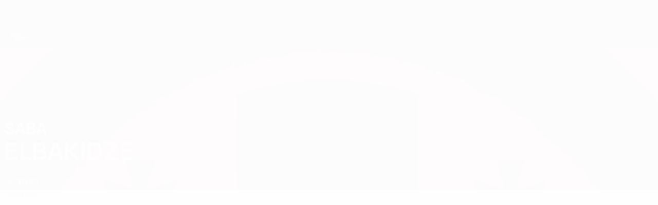

--- FILE ---
content_type: text/css
request_url: https://de.uefa.com/CompiledAssets/UefaCom/css/modules/template/sticky-nav-preload.css?_t=a9eb8ef25affd1fa58639981f9bd9eb2
body_size: 739
content:
:root:has(.navigation--corporate){--uefacom-lv1-background-color:var(--pk-primary-01);--uefacom-lv2-menu-h-desktop:72px;--uefacom-lv2-affix-competition-logo-h-mobile:20px;--uefacom-lv2-affix-competition-logo-w-mobile:124px;--uefacom-lv2-affix-competition-logo-h:23px;--uefacom-lv2-affix-competition-logo-w:144px}:root:has(.navigation--corporate) [pk-theme]{--uefacom-lv1-background-color:var(--pk-primary-01);--uefacom-lv2-menu-h-desktop:72px;--uefacom-lv2-affix-competition-logo-h-mobile:20px;--uefacom-lv2-affix-competition-logo-w-mobile:124px;--uefacom-lv2-affix-competition-logo-h:23px;--uefacom-lv2-affix-competition-logo-w:144px}:root:has(.navigation--corporate) [class*=pk-theme--]{--uefacom-lv1-background-color:var(--pk-primary-01);--uefacom-lv2-menu-h-desktop:72px;--uefacom-lv2-affix-competition-logo-h-mobile:20px;--uefacom-lv2-affix-competition-logo-w-mobile:124px;--uefacom-lv2-affix-competition-logo-h:23px;--uefacom-lv2-affix-competition-logo-w:144px}.navigation.navigation--sticky{z-index:10;min-height:auto;position:sticky;top:0}.navigation.navigation--sticky .navigation-wrapper{width:100%;padding:0 var(--pk-grid--margin);background-color:var(--uefacom-lv1-background-color,var(--pk-background));background-image:var(--uefacom-lv1-background-image,none);background-position:var(--uefacom-lv1-background-position,center top);background-size:var(--uefacom-lv1-background-size,cover);height:var(--uefacom-lv2-menu-h-mobile,54px);background-repeat:no-repeat;justify-content:center;align-items:center;display:flex}@media (width>=768px){.navigation.navigation--sticky .navigation-wrapper{height:var(--uefacom-lv2-menu-h-desktop,80px)}}.navigation.navigation--sticky .menu-skl{max-width:var(--pk-grid--max-width)}.navigation.navigation--sticky .menu-skl__items{flex:1;overflow-x:hidden}.navigation.navigation--sticky .menu-skl__item{background:linear-gradient(90deg,#ffffff13,#ffffff40,#ffffff13) 0 0/200% 100%;border-radius:100px;flex-shrink:0;width:60px;height:16px;animation:1.5s linear infinite skeleton-loading}@media (width>=768px){.navigation.navigation--sticky .menu-skl__item{width:80px}}@keyframes skeleton-loading{0%{background-position:200% 0}to{background-position:-200% 0}}.navigation.navigation--sticky .menu-skl__logo{width:var(--uefacom-lv2-affix-competition-logo-w-mobile,60px);height:var(--uefacom-lv2-affix-competition-logo-h-mobile,27px);text-indent:100%;white-space:nowrap;background-position:50%;background-repeat:no-repeat;background-size:var(--uefacom-lv2-affix-competition-logo-w-mobile,60px)var(--uefacom-lv2-affix-competition-logo-h-mobile,27px);overflow:hidden}@media (width>=768px){.navigation.navigation--sticky .menu-skl__logo{width:var(--uefacom-lv2-affix-competition-logo-w,102px);height:var(--uefacom-lv2-affix-competition-logo-h,38px);background-size:var(--uefacom-lv2-affix-competition-logo-w,102px)var(--uefacom-lv2-affix-competition-logo-h,38px)}}.navigation.navigation--sticky .menu-skl__fav{white-space:nowrap;border:1.5px solid var(--pk-interaction-high-contrast);border-radius:100px;height:30px}@media (width>=960px){.navigation.navigation--sticky .menu-skl__fav{height:40px}}[pk-theme=light] .menu-skl__logo,.pk-theme--light .menu-skl__logo{background-image:var(--uefacom-sponsors-logo-image-bg,url(https://img.uefa.com/imgml/uefacom/euro2020/euro2020_dark.png))}[pk-theme=dark] .menu-skl__logo,.pk-theme--dark .menu-skl__logo{background-image:var(--uefacom-lv2-affix-competition-logo-mobile,var(--uefacom-lv2-affix-competition-logo,url(https://img.uefa.com/imgml/uefacom/elements/main-nav/uefa-logo.svg)))}@media (width>=768px){[pk-theme=dark] .menu-skl__logo,.pk-theme--dark .menu-skl__logo{background-image:var(--uefacom-lv2-affix-competition-logo,url(https://img.uefa.com/imgml/uefacom/elements/main-nav/uefa-logo.svg))}}.hero-experience--active.all-matches--open .navigation.navigation--sticky.is-sticky{z-index:9}.hero-experience--active.all-matches--open .hero-card .hero-card__body{z-index:11}
/*# sourceMappingURL=/CompiledAssets/UefaCom/css/modules/template/sticky-nav-preload.css.map?_t=85c10614*/

--- FILE ---
content_type: application/javascript
request_url: https://de.uefa.com/CompiledAssets/UefaCom/js/npm.call-bound.adde0522.js
body_size: 17
content:
"use strict";(globalThis.webpackChunkuefa_com=globalThis.webpackChunkuefa_com||[]).push([["57268"],{68578:function(o,t,e){var n=e(45466),u=e(2825),p=u([n("%String.prototype.indexOf%")]);o.exports=function(o,t){var e=n(o,!!t);return"function"==typeof e&&p(o,".prototype.")>-1?u([e]):e}}}]);
//# sourceMappingURL=/CompiledAssets/UefaCom/js/npm.call-bound.adde0522.js.map

--- FILE ---
content_type: text/javascript; charset=utf-8
request_url: https://c.webtrends-optimize.com/acs/accounts/95cd9c25-c6b5-472c-b8a9-6ad5a1e400c8/js/wt.js
body_size: 18606
content:
(function(_window,_document,_navigator,_location){function _WT(_window,_document,_navigator,_location){this.Debug=null;this.s_pollInterval=4;this.s_pollTimeoutCount=100;this.g_inHead=false;this.s_jsonLoaded=true;this.g_loaderAborted=false;var wtSelf=this;var version={major:1,minor:0,inc:0};var s_selector="sizzle";this.optimize={};this.optimize.g_hasEmptySetup=false;this.optimize.g_IsLibLoading=false;this.optimize.g_Aborted=false;this.optimize.g_RunObjList=[];this.optimize.g_ParamsList=[];this.optimize.g_ConfigParams=
{};this.optimize.g_ConfigLoaded=false;this.optimize.g_PageTimer=null;this.optimize.g_PageStartTime=null;this.optimize.g_PageEndTime=null;this.optimize.g_OnLoad=false;this.optimize.g_done=false;this.optimize._ctor=function(){this.g_ConfigParams["s_keyToken"]="fb8de894b862fcf205d605264bca14bc683204da9343";this.g_ConfigParams["s_domainKey"]="2579904";this.g_ConfigParams["s_capiMajorVersion"]="5";this.g_ConfigParams["s_capiMinorVersion"]="3";this.g_ConfigParams["s_capiIncVersion"]="0";this.g_ConfigParams["s_capiDebug"]=
"false"=="true";this.g_ConfigParams["s_allowCapiConfig"]=typeof _wt_allowCapiConfig=="undefined"?false:_wt_allowCapiConfig;this.g_ConfigParams["s_capiConfigFile"]="wtopt.config.js";this.g_ConfigParams["s_capiConfigSearchPath"]=typeof _wt_capiConfigSearchPath=="undefined"?["","/"]:_wt_capiConfigSearchPath;this.g_ConfigParams["s_pageProtocol"]=typeof _wt_forceSSL=="undefined"||!_wt_forceSSL?document.location.protocol=="https:"?"https":"http":"https";this.g_ConfigParams["s_otsServer"]="ots.webtrends-optimize.com";
this.g_ConfigParams["s_otsCDNServer"]="cdn.ots.webtrends-optimize.com";this.g_ConfigParams["s_wasServer"]="http://was.dca.wtopt.local";this.g_ConfigParams["s_otsWebApp"]="/ots";this.g_ConfigParams["s_otsWebAppServlet"]="/ots";this.g_ConfigParams["s_otsVersion"]="5.0";this.g_ConfigParams["s_eventHandlers"]={};this.g_ConfigParams["enableCORS"]=true;this.g_ConfigParams["s_scriptServer"]=this.g_ConfigParams["s_otsCDNServer"]==""?this.g_ConfigParams["s_otsServer"]+this.g_ConfigParams["s_otsWebApp"]+"/lib/":
this.g_ConfigParams["s_otsCDNServer"];this.g_ConfigParams["s_otsDebuggerLibUrl"]="//c.webtrends-optimize.com/acs/common/js/5.4/wt_debugger.js";this.g_ConfigParams["s_otsLibUrl"]="//c.webtrends-optimize.com/acs/common/js/5.4/wt_lib.js";this.g_ConfigParams["s_commonUrl"]="//c.webtrends-optimize.com/acs/common/js/5.4/common.js";this.g_ConfigParams["s_json2"]="//c.webtrends-optimize.com/acs/common/js/5.4/json2.js";this.g_ConfigParams["s_sizzle"]="//c.webtrends-optimize.com/acs/common/js/5.4/sizzle.min.js";
this.g_ConfigParams["s_version"]="Protocol: "+this.g_ConfigParams["s_capiMajorVersion"]+"."+this.g_ConfigParams["s_capiMinorVersion"]+"."+this.g_ConfigParams["s_capiIncVersion"];this.g_ConfigParams["s_loaderHide"]=true;this.g_ConfigParams["s_accountRootUrl"]="//c.webtrends-optimize.com/acs/accounts";this.g_ConfigParams["s_accountGuid"]="95cd9c25-c6b5-472c-b8a9-6ad5a1e400c8";var onload=function(){if(WT.optimize.g_OnLoad)return;WT.optimize.g_OnLoad=true;WT._fireEvent(new WTEvent(WTEvent.DOM_ONLOAD,
WTEvent.STATUS_SUCCESS))};if(window.addEventListener)window.addEventListener("load",function(){window.removeEventListener("load",arguments.callee,false);wtSelf.Debug.trace("capi: onload fired");onload()},false);else if(window.attachEvent)window.attachEvent("onload",function(){window.detachEvent("onload",arguments.callee,false);wtSelf.Debug.trace("capi: onload fired");onload()});wtSelf.addEventHandler(WTEvent.ABORT,this._abort,this._abort);wtSelf.addEventHandler(WTEvent.TIMER,this._timerExpired,this._timerExpired);
if(this.g_ConfigParams["s_allowCapiConfig"])_loadCapiConfig();else this.g_ConfigLoaded=true;wtSelf.Debug.info("LOADER:  Version "+[version.major,version.minor,version.inc].join("."))};var _loadCapiConfig=function(){try{var _updateCAPIConfig=function(event){var config=event.target;if(config)for(var key in config)wtSelf.g_ConfigParams[key]=config[key];wtSelf.fireEvent(new WTEvent(WTEvent.CAPI_CONFIG_PROCESSED,WTEvent.STATUS_SUCCESS),true);wtSelf.optimize.g_ConfigLoaded=true};wtSelf.addEventHandler(WTEvent.CAPI_CONFIG,
_updateCAPIConfig);for(var sp=0;sp<this.g_ConfigParams["s_capiConfigSearchPath"].length;++sp){var src=this.g_ConfigParams["s_capiConfigSearchPath"][sp]+this.g_ConfigParams["s_capiConfigFile"];wtSelf.downloadLib("head",null,null,0,true,src)}}catch(e){wtSelf.Debug.error("Unable to load wtop.config file, check error for details.",0,e)}};var _setInHead=function(){try{var scripts=document.getElementsByTagName("script");var currScript=scripts[scripts.length-1];return currScript.parentNode.nodeName=="HEAD"?
true:false}catch(e){WT.Debug.error("inHead: Failed to detect if in head, assuming inHead","001",e);return true}};this.inHead=function(){return this.g_inHead};this.isBodyExtant=function(){try{if(typeof document.getElementsByTagName("body")[0]!="undefined")return true;return false}catch(e){WT.Debug.error("isBodyExtant: body detection fail, assuming false","002",e);return false}};this.getSelector=function(){var SIZZLE="sizzle";switch(s_selector){case SIZZLE:if(typeof Sizzle!=="undefined"&&WT.hasVal(Sizzle))return Sizzle;
else if(typeof WT.Sizzle!=="undefined")return WT.Sizzle;default:WT.Debug.error("getSelector:  No Selector found 003");return null}};this.applyStyleSheet=function(cssRule,styleSheetName){try{var head=document.getElementsByTagName("head")[0],style=document.createElement("style");style.type="text/css";style.id=styleSheetName;var css=cssRule;if(style.styleSheet)style.styleSheet.cssText=css;else style.appendChild(document.createTextNode(css));head.appendChild(style)}catch(e){WT.Debug.error("applyStyleSheet:  Failed to failed to apply stylesheet",
"004",e)}};this.removeStyleSheet=function(styleSheetName){try{var styleSheetElm=document.getElementById(styleSheetName);if(typeof styleSheetElm!=="undefined"&&styleSheetElm!==null)styleSheetElm.parentNode.removeChild(styleSheetElm)}catch(e){WT.Debug.debug("removeStyleSheet:  Failed to remove stylesheet")}};this.hasVal=function(variable){if(variable!==null&&typeof variable!=="undefined")return true;return false};var searchForCookieName=function(cookieName){var cookieArray=document.cookie.split(";");
var cookieValue;for(var i=0;i<cookieArray.length;++i){var c=[];c[0]=cookieArray[i].substring(0,cookieArray[i].indexOf("\x3d"));c[1]=cookieArray[i].substring(cookieArray[i].indexOf("\x3d")+1);while(c[0].charAt(0)===" ")c[0]=c[0].substring(1,c[0].length);if(c[0]==cookieName)return c[1]}return null};var searchMetatagsForName=function(metatagName){var metaArray=document.getElementsByTagName("meta");for(var i=0;i<metaArray.length;++i)if(metaArray[i]["name"]==metatagName)return metaArray[i]["content"];
return null};var registerContext=function(productName,contextName){prodToContextMap[productName]=contextName};var isContextTriggered=function(productName){if(typeof contextTriggerMap!=="undefined"&&typeof products[productName]["contextName"]!=="undefined"&&typeof contextTriggerMap[productName]!=="undefined"&&contextTriggerMap[productName]===products[productName]["contextName"]){WT.Debug.trace("LOADER:  context '"+products[productName]["contextName"]+"' triggered for "+productName);return true}else if(typeof contextTriggerMap===
"undefined"||typeof contextTriggerMap[productName]==="undefined"){WT.Debug.trace("LOADER:  published context triggered for "+productName);return true}return false};var _areCookiesEnabled=function(){if(navigator.cookieEnabled)return true;document.cookie="_wt.areCookiesEnabled\x3dtrue;";var hasCookie=document.cookie.indexOf("_wt.areCookiesEnabled\x3dtrue")>=0;document.cookie="_wt.areCookiesEnabled\x3dtrue; expires\x3d"+(new Date).toGMTString();return hasCookie};this.optimize._capiParams=function(p){var params=
{};var _run=WT.optimize.lookup(p.testAlias);if(WT.optimizeModule&&WT.optimizeModule.prototype.wtConfigObj)params=WT.paramsMerge(this.g_ConfigParams,WT.optimizeModule.prototype.wtConfigObj);else params=this.g_ConfigParams;if(WT.hasVal(_run)&&WT.hasVal(_run["params"])&&!(_run.params.s_requestType==="conversion"&&!_run.params.s_isInternalCV))params=WT.paramsMerge(params,_run["params"]);if(WT.hasVal(p))params=WT.optimize.paramsMerge(params,p);WT.Debug.info("start: Webtrends Optimize CAPI Version: "+params["s_version"]);
if(!_areCookiesEnabled())throw"Cookies are not enabled, Webtrends Optimize is disabled.";var cWrap=params["contentWrapper"];var cWrapEl=null;if(cWrap){cWrapEl=document.getElementById(cWrap);WT.Debug.debug("capiParams: using wrapper ["+cWrap+"] for test alias ["+params["testAlias"]+"]")}else if(params["testAlias"]){WT.Debug.debug("capiParams: ["+cWrap+"] using moniker ["+params["testAlias"]+"]");cWrapEl=document.getElementById(params["testAlias"])}if(document.cookie.indexOf("_wt.debugwindow\x3d")>=
0){var nameEQ=document.cookie.indexOf("_wt.debugwindow\x3d");var ca=document.cookie.split(";");for(var i=0;i<ca.length;++i){var c=ca[i];while(c.charAt(0)==" ")c=c.substring(1,c.length);if(c.indexOf(nameEQ)==0){params["debug"].length=c.substring(nameEQ.length,c.length);params["debug"]=true;break}}}if(params["debug"]&&params["debug"].length>0){WT.Debug._shutdown=false;WT.Debug.debugLevel=params["debug"].length;WT.Debug.refresh(true)}if(!cWrapEl){WT.Debug.debug("capiParams: using body to prepare run.");
cWrapEl=document.body}if(params["s_requestType"]=="conversion"){if(params["r_redirectLink"]){var elm=params["r_redirectLink"];setTimeout(function(){if(elm.wt_pending&&elm.wt_pending=="true"){wtSelf.Debug.info("conversion: timed out - redirecting to url ["+elm.wt_href+"]");elm.href=elm.wt_href;elm.target=elm.wt_target;elm.wt_pending="";if(elm.wt_target&&elm.wt_target!=""&&elm.wt_target!==null)window.open(elm.wt_href,elm.wt_target);else window.location.href=elm.href}},params["s_conversionTimeout"])}}else{if(!this.g_PageTimer){this.g_PageTimer=
setTimeout(function(){WT.fireEvent(new WTEvent(WTEvent.TIMER,WTEvent.STATUS_FAULT,params))},params["s_pageTimeout"]);this.g_PageStartTime=new Date;WT.Debug.info("timer: started ["+this.g_PageStartTime+"].")}else WT.Debug.info("timer: already started, using current timer.");if(params["s_loaderHide"]===false)WT.hideAndShow(cWrapEl,params["s_pageDisplayMode"],false,params["overlayColor"])}WT.fireEvent(new WTEvent(WTEvent.PREPARE,WTEvent.STATUS_SUCCESS,params));return params};this.optimize._initialize=
function(p){try{var params=this._capiParams(p);this.g_ParamsList.push(params);if(typeof WT.optimize.Library=="undefined"){var pr=WT.optimize.g_ParamsList.pop();WT.Debug.error("library: failed to load.");WT._fireEvent(new WTEvent(WTEvent.ABORT,WTEvent.STATUS_FAULT,pr))}else{WT.Debug.debug("initialize: Server Library already loaded, will now prepare optimize.");WT._fireEvent(new WTEvent(WTEvent.INITIALIZE,WTEvent.STATUS_SUCCESS,params));WT.optimize.Library._setupParams(params["testAlias"],params)}}catch(e){WT.Debug.error("initialize: error during framework setup.",
0,e);WT._fireEvent(new WTEvent(WTEvent.INITIALIZE,WTEvent.STATUS_FAULT,params));WT._fireEvent(new WTEvent(WTEvent.ABORT,WTEvent.STATUS_FAULT,params))}};this.startTimer=function(productName,timeOut){if(WT.hasVal(products[productName])){WT.Debug.trace("LOADER:  api starting timer for "+timeOut+" ms on "+productName);var res=WT.hasVal(timeOut)?products[productName]._startTimer(timeOut):products[productName]._startTimer(s_moduleTimeoutDefault)}};this.clearTimer=function(productName){if(products[productName]){WT.Debug.trace("LOADER:  loader clearing timer for "+
productName);products[productName]._clearTimer();WT.fireEvent(new WT.Event(productName+"_"+WT.Event.TIMER_CLEAR,WT.Event.STATUS_SUCCESS))}};this.pollForCondition=function(condition,callbackSuccess,callbackFailure){var timeoutCount=WT.s_pollTimeoutCount;var poll=function(condition,callbackSuccess,callbackFailure,timeoutCount){setTimeout(function(){timeoutCount--;if(condition()){WT.Debug.trace("pollForCondition success result\x3d"+condition());WT.Debug.superfine("pollForCondition success condition\x3d"+
condition.toString());if(callbackSuccess){callbackSuccess();WT.Debug.trace("pollForCondition running callback");WT.Debug.superfine("pollForCondition callback\x3d"+callbackSuccess.toString())}}else if(timeoutCount>0)poll(condition,callbackSuccess,callbackFailure,timeoutCount);else{WT.Debug.error("pollForCondition Fail on "+condition.toString(),"009");if(callbackFailure){callbackFailure();WT.Debug.superfine("pollForCondition callbackFailure\x3d"+callbackFailure.toString())}}},WT.s_pollInterval)};poll(condition,
callbackSuccess,callbackFailure,timeoutCount)};this.paramsMerge=function(existingObj,newObj,overrideObj){var outputObj={};if(wtSelf.hasVal(existingObj))for(var p in existingObj)if(existingObj.hasOwnProperty(p))outputObj[p]=existingObj[p];for(var currParam in newObj)if(wtSelf.hasVal(newObj[currParam])&&newObj.hasOwnProperty(currParam))if(wtSelf.hasVal(overrideObj)&&wtSelf.hasVal(overrideObj[currParam]))outputObj[currParam]=overrideObj[currParam];else outputObj[currParam]=newObj[currParam];return outputObj};
this.optimize.paramsMerge=function(existingObj,newObj,overrideObj){var cWrapEl=existingObj["r_cWrapEl"];existingObj["r_cWrapEl"]=null;var params=WT.paramsMerge(existingObj,newObj,overrideObj);existingObj["r_cWrapEl"]=cWrapEl;params["r_cWrapEl"]=cWrapEl;return params};this.downloadLib=function(elem,successCallback,failCallback,delay,async,src){this.Debug.info("LOADER:  Start download: "+src+" \x26 attach to "+elem+", async\x3d"+async);setTimeout(function(){var el=document.getElementsByTagName(elem)[0];
var script=document.createElement("script");script.type="text/javascript";script.src=src;script.setAttribute("async",async);script.setAttribute("defer",async);script.wtHasRun=false;var successCallbackWrapper=function(){if(this.wtHasRun===false){successCallback();this.wtHasRun=true;WT.Debug.info("Completed download: "+src+", callback running, set wtHasRun\x3d"+this.wtHasRun);WT.Debug.superfine("downloadLib: successCallback\x3d"+successCallback.toString())}else WT.Debug.trace("downloadLib: not running successCallback, since wtHasRun\x3d"+
this.wtHasRun)};if(successCallback){script.onload=successCallbackWrapper;script.onreadystatechange=successCallbackWrapper}var failCallbackWrapper=function(){WT.Debug.error("FAILED download: "+src+" \x26 attach to "+elem+", async\x3d"+async,"010");if(failCallback){failCallback();WT.Debug.superfine("failCallback: "+failCallback.toString())}};script.onerror=failCallbackWrapper;if(typeof el!=="undefined")el.appendChild(script);else this.Debug.info("LOADER:  Dom element: "+elem+" is not found so not Downloading")},
delay)};this.downloadLibs=function(elem,callback,delay,async,srcs){if(typeof srcs==="undefined"){WT.Debug.info("LOADER:  downloadLibs srcs is empty");return}var libStatusMap={};for(var src in srcs)if(srcs.hasOwnProperty(src)){var updateStatusComplete=function(src){return function(){var localVar=src;libStatusMap[localVar]="complete";WT.Debug.trace("LOADER:  downloadLibs is complete src:"+src+" \x3d "+srcs[src])}};libStatusMap[src]="waiting";WT.Debug.trace("LOADER:  downloadLibs is waiting on src:"+
src+" \x3d "+srcs[src]);WT.downloadLib(elem,updateStatusComplete(src),null,delay,async,srcs[src])}var allDownloaded=function(){for(var lib in libStatusMap)if(libStatusMap.hasOwnProperty(lib)&&libStatusMap[lib]!=="complete")return false;return true};var complete=function(){WT.Debug.debug("LOADER:  downloadLibs completed on all downloads");callback()};WT.pollForCondition(allDownloaded,complete)};this.parseQueryString=function(win){var place=win;if(!wtSelf.hasVal(win)||!wtSelf.hasVal(win.location)||
!wtSelf.hasVal(win.location.search))place=document;var parseqS=function(qS){var qP=qS.split("\x26");if(qP!==null&&qP.length===0)qP=qS.split(";");var qpLen=qP.length-1;var dFORM={};for(var i=0;i<=qpLen;++i){var tmpArr=qP[i].split("\x3d");tmpArr[0]=unescape(tmpArr[0]);tmpArr[1]=unescape(tmpArr[1]);tmpArr[0]=tmpArr[0].replace(/\+/g," ");tmpArr[1]=tmpArr[1].replace(/\+/g," ");tmpArr[1]=tmpArr[1].replace(/<.*\?>/g,"");dFORM[tmpArr[0]]=tmpArr[1]}return dFORM};if(place.location.search){var pStr=place.location.search.substring(1,
place.location.search.length);return parseqS(pStr)}else if(place.location.href){var splitArr=place.location.href.split("?");if(splitArr.length===2)return parseqS(splitArr[1]);return null}else return null};this.abortModuleHelper=function(prodName,error){WT.fireEvent(new WT.Event(prodName+"_"+WT.Event.LOADER_MODULE_ABORT,WT.Event.STATUS_SUCCESS));WT.setExecuteState(prodName,WT.Event.LOADER_MODULE_ABORT);WT.clearTimer(prodName);WT.Debug.error("Aborting product: "+prodName,"011");WT.Debug.error("LOADER Error",
"011",error)};this.hideAndShow=function(elm,type,show,color){var g_inHead=this.g_inHead;var s_wtStyleSheetName="wt_StyleSheet";try{if(!wtSelf.hasVal(elm)&&type!="shift"&&!g_inHead||!wtSelf.hasVal(type)||!wtSelf.hasVal(show)){WT.Debug.error("hideAndShow param list incomplete","006");return}var debugString="hideAndShow:  "+(g_inHead?"tag 'inHead'":"tag 'not inHead'")+", "+(show?"showing":"hiding")+" '"+(elm&&elm.nodeName?elm.nodeName:"unnamed elem")+"' with type '"+type+"'";WT.Debug.debug(debugString);
var hideOrShowStyleSheet=function(cssText){if(!show)WT.applyStyleSheet(cssText,s_wtStyleSheetName);else WT.removeStyleSheet(s_wtStyleSheetName)};if(type=="display")if(g_inHead)hideOrShowStyleSheet("body{ display: none !important}");else{elm.style.display=show?"":"none";if(elm!=document.body&&!show)document.body.style.display=""}else if(type=="visibility")if(g_inHead)hideOrShowStyleSheet("body{ visibility: hidden !important}");else{elm.style.visibility=show?"visible":"hidden";elm.style.hidden=!show;
if(elm!=document.body&&!show){document.body.style.visibility="visible";document.body.style.hidden=false}}else if(type=="shift"||type=="supershift")if(!show){var head=document.getElementsByTagName("head")[0];style=document.createElement("style");style.type="text/css";style.id="wt_shiftStyle";var cssRule="body{position:absolute !important; left: -1000% !important;}";if(style.styleSheet)style.styleSheet.cssText="body{position:absolute !important; left: -1000% !important; visibility: hidden}";else style.appendChild(document.createTextNode(cssRule));
head.appendChild(style)}else{if(show){var shiftElm=document.getElementById("wt_shiftStyle");if(shiftElm)shiftElm.parentNode.removeChild(shiftElm)}}else if(type=="overlay"){var overlay=document.getElementById("wt_overlay");var overlayStyle=document.getElementById("wt_overlayStyle");var bgColor=WT.hasVal(color)?color:"#ffffff";if(show&&overlay){overlay.parentNode.removeChild(overlay);if(overlayStyle)overlayStyle.parentNode.removeChild(overlayStyle)}else if(!show&&!overlay){if(g_inHead)WT.Debug.error("hideAndShow:  Warning! wt tag detected in head, overlay mode may error out or cause flickering",
"007");if(!overlayStyle){var overlayCSS=document.createElement("style");overlayCSS.setAttribute("type","text/css");overlayCSS.setAttribute("id","wt_overlayStyle");var cssRuleB="#wt_overlay{position:absolute;width:100%;height:100%;top:0px;right:0px;bottom:0px;left:0px;background-color:"+bgColor+";z-index:2147483646}";if(overlayCSS.styleSheet)overlayCSS.styleSheet.cssText=cssRuleB;else overlayCSS.appendChild(document.createTextNode(cssRuleB));document.getElementsByTagName("head")[0].appendChild(overlayCSS)}if(!WT.hasVal(color)){overlay=
document.createElement("iframe");overlay.frameBorder=0}else overlay=document.createElement("div");overlay.id="wt_overlay";document.getElementsByTagName("body")[0].appendChild(overlay)}}else if(type=="none")WT.Debug.trace("LOADER: type: none");else WT.Debug.debug("hideAndShow did not contain a matching type, so not hiding/showing");var p={};p["displayType"]=type;p["display"]=show;WT.fireEvent(new WTEvent(WTEvent.HIDESHOW,WTEvent.STATUS_SUCCESS,elm,p))}catch(e){WT.Debug.error("Failure in hide/show functionality.  Verify valid HTML syntax",
"008",e)}};this._addDOMEvent=function(elm,event,func){try{if(elm.addEventListener)elm.addEventListener(event,func,false);else if(elm.attachEvent)elm.attachEvent(event,func);else eval("elm."+event+"\x3dfunc;");return 0}catch(e){return-1}};this.optimize._timerExpired=function(event){WT.optimize.g_PageEndTime=new Date;if(WT.optimize.g_PageTimer){clearTimeout(WT.optimize.g_PageTimer);WT.optimize.g_PageTimer=null}WT.Debug.info(event.name+": expired, it took longer than expected. ["+WT.optimize.g_PageEndTime+
"]");WT.optimize._abort(event)};this.optimize._abort=function(event){if(WT.optimize.g_PageTimer){WT.optimize.g_PageEndTime=new Date;clearTimeout(WT.optimize.g_PageTimer);WT.Debug.info(event.name+": clearing active timer ["+WT.optimize.g_PageEndTime+"]");WT.optimize.g_done=true}if(WT.optimize.g_Aborted===false)WT.optimize.g_Aborted=true;else return;var productName=WT.optimizeModule?WT.optimizeModule.ProductName:undefined;if(productName&&WT.getExecuteState(productName)!==WT.Event.LOADER_MODULE_ABORT){WT.fireEvent(new WT.Event(productName+
"_"+WT.Event.LOADER_MODULE_ABORT,WT.Event.STATUS_SUCCESS));WT.setExecuteState(productName,"aborted")}if(event.target&&event.target["r_cWrapEl"]&&!event.target["defaultUrl"]){var cWrapEl=event.target["r_cWrapEl"];wtSelf.hideAndShow(cWrapEl,event.target["s_pageDisplayMode"],true,event.target["overlayColor"])}else if(event.target&&event.target["defaultUrl"]){WT._fireEvent(new WTEvent(WTEvent.DONE,event["state"]));WT.Debug.info(event.name+": redirecting to error url ["+event.target["defaultUrl"]+"]");
document.location.href=event.target["defaultUrl"];return}for(var i=0;i<WT.optimize.g_RunObjList.length;++i){var _r=WT.optimize.g_RunObjList[i];var cWrapEl=_r.params["r_cWrapEl"];if(_r&&cWrapEl&&!_r.params["defaultUrl"])try{wtSelf.hideAndShow(cWrapEl,_r.params["s_pageDisplayMode"],true,_r.params["overlayColor"]);WT.Debug.error(event.name+": render page due to error, check log for more information. [alias: "+_r.params["testAlias"]+", dom id: "+cWrapEl.id+"]",0)}catch(e){WT.Debug.error(event.name+": during abort on a render of a page an error occurred, check log for more information. [alias: "+
_r.params["testAlias"]+", dom id: "+cWrapEl.id+"]",0,e)}else if(_r&&_r.params["defaultUrl"]){WT._fireEvent(new WTEvent(WTEvent.DONE,event["state"]));WT.Debug.info(event.name+": redirecting to error url ["+_r.params["defaultUrl"]+"] for alias ["+_r.params["testAlias"]+"]");document.location.href=_r.params["defaultUrl"];return}}if(!WT.optimize.g_ConfigLoaded)wtSelf.hideAndShow(document.body,this.optimize.g_ConfigParams["s_pageDisplayMode"],true,this.optimize.g_ConfigParams["overlayColor"]);WT._fireEvent(new WTEvent(WTEvent.DONE,
event["state"]))};WTEvent=function(name,state,target,params){if(name)name=name.toLowerCase();this["name"]=name;this["handler"]=null;this["state"]=WTEvent.STATUS_UNKNOWN;if(state)this["state"]=state;this["target"]=target;this["params"]={};if(params)this["params"]=params};WTEvent.PREINIT="preinit";WTEvent.INIT="init";WTEvent.PRELOAD="preload";WTEvent.LOAD="load";WTEvent.POSTLOAD="postload";WTEvent.LOADER_ABORT="loader_abort";WTEvent.LOADER_MODULE_ABORT="loader_module_abort";WTEvent.LOADER_CLICK="loader_click";
WTEvent.LOADER_PRE_EXECUTE="loader_pre_execute";WTEvent.LOADER_EXECUTE="loader_execute";WTEvent.LOADER_RESET="loader_reset";WTEvent.LOADER_COLLECT="loader_collect";WTEvent.LOADER_VIEW="loader_view";WTEvent.DOM_READY="dom_ready";WTEvent.DOM_ONLOAD="dom_onload";WTEvent.TIMER_EXPIRE="timer_expire";WTEvent.TIMER_CLEAR="timer_clear";WTEvent.COMMON_LOAD_COMPLETE="common_load_complete";WTEvent.COMMON_TRACKING_FLUSH="common_tracking_flush";WTEvent.COMMON_COM_EXEC_REQ="common_com_exec_req";WTEvent.HIDESHOW=
"hide_show";WTEvent.CAPI_CONFIG="capi_config";WTEvent.CAPI_CONFIG_PROCESSED="capi_config_processed";WTEvent.TIMER="timer";WTEvent.INITIALIZE="initialize";WTEvent.PREPARE="prepare";WTEvent.CONFIGURE="configure";WTEvent.PREPROCESS="preprocess";WTEvent.PROCESS="process";WTEvent.LIBRARY_LOAD="library_load";WTEvent.INVALID="invalid";WTEvent.ABORT="abort";WTEvent.PRERENDER="prerender";WTEvent.RENDER="render";WTEvent.POSTEXECUTE="postexecute";WTEvent.DONE="done";WTEvent.PAGEVIEW="pageview";WTEvent.CONVERSION=
"conversion";WTEvent.STATUS_SUCCESS="success";WTEvent.STATUS_FAULT="fault";WTEvent.STATUS_UNKNOWN="unknown";this._Debug=function(){this.debugLevel=-1;this._enabled=false;this._shutdown=false;var _history=[];this.Debugger=null;var _loadingDebugger=false;var ERROR=0;var INFO=1;var DEBUG=2;var TRACE=3;var WARN=4;var SUPERFINE=5;this.logInfo=function(str){this.info(str)};this.logDebug=function(str){this.debug(str)};this.logTrace=function(str){this.trace(str)};this.logError=function(str,code,e){this.error(str,
code,e)};this.logWARN=function(str,code,e){this.error(str,code,e)};this.superfine=function(str){this._log(SUPERFINE,str)};this.warn=function(str){this._log(WARN,str)};this.trace=function(str){this._log(TRACE,str)};this.debug=function(str){this._log(DEBUG,str)};this.info=function(str){this._log(INFO,str)};this.error=function(str,code,e){if(!code)code="";else code="("+code+") ";var errorMsg="";if(e)if(typeof e==="string")errorMsg="\n"+e;else if(e.toString){errorMsg=e.toString();if(e.stack)errorMsg+=
", [stack]: "+e.stack}else errorMsg="\n"+(e["message"]?e["message"]:"")+(e["name"]?" ["+e["name"]+"]":"")+(e["fileName"]?"\n ("+e["fileName"]+":"+e["lineNumber"]+")\n"+e["stack"]:"");var msg=code+str+errorMsg;this._log(ERROR,msg)};this._log=function(level,str){if((!this.Debugger||!this._enabled)&&!this._shutdown)_history.push([level,str]);if(this._shutdown){_history=[];return}if(this.debugLevel<level)return;if(this.Debugger)this.Debugger._write(level,str)};this.refresh=function(state){this._enabled=
state;if(WT.Debug.Debugger&&state){WT.Debug.Debugger._writeAll(_history);_history=[]}else if(this.debugLevel>0&&!_loadingDebugger)_loadingDebugger=true};this.info("To clear Optimize cookies use: 'WT.Debug.clearCookies()'");this.info("To dump test params use: 'WT.Debug.dumpParams()'");this.info("To check the staging mode use: 'WT.Debug.checkStagingMode(false)' - Use true if you wish to reset the mode.")};this.Debug=new this._Debug;var Dependency=function(name,state){this._name=name;this._state=state;
this._met=false};var Product=function(name,plug,context){var pSelf=this;var dependencies={};var dependents=[];this.prodId=name;this.plugin=new plug;this.executeState=Product.WAITING;this.timer=null;this.startTime=null;this.stopTime=null;this.contextName="default";if(typeof context!=="undefined")this.contextName=context;this.putDependency=function(dep){dependencies[dep["_name"]]=dep};this.reset=function(){pSelf.executeState=Product.WAITING;dependencies={};dependents=[]};this.clearDependencies=function(){dependencies=
{}};this.getDependency=function(name){for(var depName in dependencies)if(dependencies.hasOwnProperty(depName)&&dependencies[depName]["_name"]===name)return dependencies[depName];return null};this.getDependents=function(){if(dependents.length==0)dependents=WT.getDependents(pSelf.prodId);return dependents};this.updateDependents=function(){dependents=WT.getDependents(pSelf.prodId)};this.getExecuteState=function(){return this.executeState};this.hasMetDeps=function(){for(var depName in dependencies)if(dependencies.hasOwnProperty(depName)&&
depName!=="")if(dependencies[depName]["_met"]===true)continue;else if(products[depName].getExecuteState()===dependencies[depName]["_state"]){dependencies[depName]["_met"]=true;continue}else return false;return true};this.updateDependencyState=function(name,newState){var dependency=pSelf.getDependency(name);if(dependency!==null&&dependency["_state"]===newState)dependency["_met"]=true};this._startTimer=function(timeout){if(!this.timer){WT.Debug.debug("LOADER:  starting timer for "+pSelf.prodId);this.timer=
setTimeout(function(){WT.Debug.error("LOADER:  "+pSelf.prodId+"module timer expired calling Abort","015");WT.fireEvent(new WT.Event(pSelf.prodId+"_"+WT.Event.TIMER_EXPIRE,WT.Event.STATUS_SUCCESS));WT.fireEvent(new WT.Event(pSelf.prodId+"_"+WT.Event.LOADER_MODULE_ABORT,WT.Event.STATUS_SUCCESS))},timeout);this.startTime=new Date;WT.Debug.info("LOADER:  "+this.prodId+" timer started ["+this.startTime+"].")}else WT.Debug.info("LOADER:  "+this.prodId+" timer already started, using current timer.")};this._clearTimer=
function(){this.stopTime=new Date;if(this.timer){clearTimeout(this.timer);this.timer=null}WT.Debug.info("LOADER:  "+this.prodId+" timer cleared ["+this.stopTime+"]")};this.tryExecPostload=function(){var curStateReady=pSelf.getExecuteState()===Product.READY;var hasMet=pSelf.hasMetDeps();var hasPostload=typeof pSelf["plugin"][WT.Event.POSTLOAD]!=="undefined";if(hasMet&&curStateReady&&hasPostload){WT.Debug.debug("setExecuteState:  '"+pSelf.prodId+"' has met all dependencies \x26\x26 ready, running postload");
pSelf["plugin"][WT.Event.POSTLOAD]();return true}else if(hasMet&&curStateReady&&!hasPostload){WT.Debug.superfine(pSelf.prodId+", has no postLoad section");return true}else{WT.Debug.superfine(pSelf.prodId+", did not meet postload exec conditionals");return false}}};Product.WAITING="waiting";Product.DOWNLOADING="downloading";Product.READY="ready";Product.RUNNING="running";Product.ABORTED="aborted";var products={};var prodToContextMap={};this.registerPlugin=function(plugin,context){products[plugin.ProductName]=
new Product(plugin.ProductName,plugin,context);products[plugin.ProductName]["executeState"]=Product.WAITING;if(WT.hasVal(plugin.prototype.abort))WT.addEventHandler(plugin.ProductName+"_"+WT.Event.LOADER_MODULE_ABORT,plugin.prototype.abort);if(WT.hasVal(plugin["prototype"]["wtConfigObj"]["s_dependencies"])){var depArr=plugin["prototype"]["wtConfigObj"]["s_dependencies"].split(",");for(var index=0;index<depArr.length;++index){var nameToState=[];nameToState=depArr[index].split(":");products[plugin.ProductName].putDependency(new Dependency(nameToState[0],
nameToState[1]))}}for(var pName in products)if(products.hasOwnProperty(pName))products[pName].updateDependents();if(plugin["prototype"]&&plugin["prototype"]["wtConfigObj"]&&plugin["prototype"]["wtConfigObj"]["s_useTrackingPipeline"]&&plugin["prototype"]["wtConfigObj"]["s_useTrackingPipeline"]===true){products[plugin.ProductName]["useTrackingPipeline"]=true;var confObj=plugin["prototype"]["wtConfigObj"];if(WT.hasVal(confObj["s_pageTimeout"])&&WT.hasVal(confObj["s_TrackingPipelineTimeout"]))products[plugin.ProductName]["s_TrackingPipelineTimeout"]=
Math.max(confObj["s_pageTimeout"],confObj["s_TrackingPipelineTimeout"]);else if(WT.hasVal(confObj["s_pageTimeout"]))products[plugin.ProductName]["s_TrackingPipelineTimeout"]=confObj["s_pageTimeout"];else if(WT.hasVal(confObj["s_TrackingPipelineTimeout"]))products[plugin.ProductName]["s_TrackingPipelineTimeout"]=confObj["s_TrackingPipelineTimeout"]}};this.clearPlugins=function(){products={};prodToContextMap={}};this.hasMetDeps=function(productName){return products[productName].hasMetDeps()};this.getDependents=
function(productName){var res=[];for(var prodToCheck in products)if(products.hasOwnProperty(prodToCheck)){var rp=products[prodToCheck].getDependency(productName);if(rp!==null)res.push(prodToCheck)}return res};this.updateDependencies=function(productName,dependencyStr){if(!productName||!products[productName])return null;if(!dependencyStr){products[productName].clearDependencies();return null}var depArr=dependencyStr.split(",");if(!depArr||depArr.length==0)return null;products[productName].clearDependencies();
for(var i=0;i<depArr.length;++i){var nameToState=depArr[i].split(":");if(nameToState.length===2)products[productName].putDependency(new Dependency(nameToState[0],nameToState[1]));else return null}};var processDependents=function(productName){var currProduct=products[productName];if(currProduct.tryExecPostload()){currProduct["executeState"]="running";var dependents=currProduct.getDependents(productName);for(var dependentIdx in dependents)if(dependents.hasOwnProperty(dependentIdx)){var dependentName=
dependents[dependentIdx];processDependents(dependentName)}}};this.setExecuteState=function(productName,state){if(state===WT.Event.LOADER_MODULE_ABORT){products[productName]["executeState"]=Product.ABORTED;return}if(WT.getExecuteState(productName)===WT.Event.LOADER_MODULE_ABORT)return;products[productName]["executeState"]=state;WT.Debug.trace("setExecuteState:  '"+productName+"' to '"+state+"'");var dependents=products[productName].getDependents();for(var ind in dependents)if(dependents.hasOwnProperty(ind)&&
products.hasOwnProperty(dependents[ind]))products[dependents[ind]].updateDependencyState(productName,state);processDependents(productName)};this.getExecuteState=function(productName){if(WT.hasVal(products[productName]))if(products[productName]["executeState"]===Product.ABORTED)return WT.Event.LOADER_MODULE_ABORT;else return products[productName]["executeState"];return null};this.isDependency=function(productName){for(var prod in products)if(products.hasOwnProperty(prod)){var res=products[prod].getDependency(productName);
if(res!==null){WT.Debug.trace("isDependency:  '"+productName+"' is dependency of '"+prod+"'");return true}}WT.Debug.trace("isDependency:  '"+productName+"' is not a dependency of any product");return false};this.getTrackingPipelineProducts=function(){var res=[];for(var prod in products)if(products.hasOwnProperty(prod)&&products[prod]["useTrackingPipeline"]){var resObj={};resObj["name"]=prod;if(products[prod]["s_TrackingPipelineTimeout"])resObj["timeout"]=products[prod]["s_TrackingPipelineTimeout"];
res.push(resObj)}return res};this.getContextUrl=function(productName,contextName){return WT.optimize.g_ConfigParams["s_accountRootUrl"]+"/"+WT.optimize.g_ConfigParams["s_accountGuid"]+"/js/"+productName+"-"+contextName+".js"};this.getProduct=function(name){for(var prod in products)if(products.hasOwnProperty(prod)&&name==products[prod]["prodId"])return products[prod];return null};this._addEventHandler=function(name,handler,fault){if(!name||!handler&&!fault){this.Debug.trace("events: Can not add event handler, missing name or listenrs. ");
return}name=name.toLowerCase();if(!this.optimize.g_ConfigParams["s_eventHandlers"][name]){this.optimize.g_ConfigParams["s_eventHandlers"][name]={};this.optimize.g_ConfigParams["s_eventHandlers"][name]["success"]=[];this.optimize.g_ConfigParams["s_eventHandlers"][name]["fault"]=[]}if(handler){var skip=false;for(var i=0;i<this.optimize.g_ConfigParams["s_eventHandlers"][name]["success"].length;++i)if(this.optimize.g_ConfigParams["s_eventHandlers"][name]["success"][i]==handler){skip=true;break}if(!skip)this.optimize.g_ConfigParams["s_eventHandlers"][name]["success"].push(handler)}if(fault){var skip=
false;for(var i2=0;i2<this.optimize.g_ConfigParams["s_eventHandlers"][name]["fault"].length;++i2)if(this.optimize.g_ConfigParams["s_eventHandlers"][name]["fault"][i2]==handler){skip=true;break}if(!skip)this.optimize.g_ConfigParams["s_eventHandlers"][name]["fault"].push(fault)}};this._removeEventHandler=function(name,handler,fault){if(!name){this.Debug.trace("events: Can not remove event handler, missing name.");return}name=name.toLowerCase();if(!this.optimize.g_ConfigParams["s_eventHandlers"][name]){this.optimize.g_ConfigParams["s_eventHandlers"][name]=
{};this.optimize.g_ConfigParams["s_eventHandlers"][name]["success"]=[];this.optimize.g_ConfigParams["s_eventHandlers"][name]["fault"]=[]}if(!handler&&!fault){delete this.optimize.g_ConfigParams["s_eventHandlers"][name];return}if(handler)for(var i=0;i<this.optimize.g_ConfigParams["s_eventHandlers"][name]["success"].length;++i)if(this.optimize.g_ConfigParams["s_eventHandlers"][name]["success"][i]==handler){delete this.optimize.g_ConfigParams["s_eventHandlers"][name]["success"][i];break}if(fault)for(var i2=
0;i2<this.optimize.g_ConfigParams["s_eventHandlers"][name]["fault"].length;++i2)if(this.optimize.g_ConfigParams["s_eventHandlers"][name]["fault"][i2]==handler){delete this.optimize.g_ConfigParams["s_eventHandlers"][name]["fault"][i2];break}};this._fireEvent=function(event,async,override){if(WT.g_loaderAborted&&!override){WT.Debug.error("fireEvent: Aborted due to prior error, check error message for details.",0);return}if(!this.optimize.g_ConfigParams["s_eventHandlers"][event["name"]]){this.Debug.trace("fireEvent: no registered event was found for event name: "+
event["name"]);return}var handlers=this.optimize.g_ConfigParams["s_eventHandlers"][event["name"]][event["state"]];if(!handlers){this.Debug.trace("fireEvent: no event handler was registered for event: "+event["name"]+" state: "+event["state"]);return}for(var i=0;i<handlers.length;++i){if(!handlers[i])continue;try{event["handler"]=handlers[i];event["params"]["eventID"]=(new Date).getTime();this.Debug.trace("fireEvent: [name:"+event["name"]+", state:"+event["state"]+", function:"+event["handler"].toString()+
"]");if(async){var fHn=function(handler,e){return function(){handler(e)}};setTimeout(fHn(handlers[i],event),0)}else event["handler"](event)}catch(e){this.Debug.error("Unhandled Event Exception, [name: "+event["name"]+", state: "+event["state"]+", function: "+event["handler"].toString()+"]",0,e)}}};this.g_inHead=_setInHead();this.optimize._createElement=function(type,attr,events,parent,doc){if(!doc){if(parent)doc=parent.ownerDocument;if(!doc)doc=document}var n=doc.createElement(type);if(attr)for(var i in attr)if(attr[i]&&
attr.hasOwnProperty(i))n.setAttribute(i,attr[i]);if(events)for(var e in events)if(events[e]&&events.hasOwnProperty(e))wtSelf._addDOMEvent(n,e,events[e]);if(parent)parent.appendChild(n);return n};this.optimize.lookup=function(value,type){for(var i=0;i<wtSelf.optimize.g_RunObjList.length;++i){var run=wtSelf.optimize.g_RunObjList[i];if(run.params["testAlias"]==value&&(!type||type==run.params["s_requestType"]))return run}};this.optimize.setup=function(arg1,arg2){try{if(WT.optimize.g_Aborted){WT.Debug.error("setup: Aborted due to prior error, check error message for details.",
0);return}var params={};if(typeof arg1=="object")params=arg1;else if(typeof arg1=="string"){if(typeof arg2!="undefined")params=arg2;params["testAlias"]=arg1}if(typeof arg1!="string"){if(WT.optimize.g_hasEmptySetup){WT.Debug.error("setup: Only one empty setup call is supported.",0);return}WT.optimize.g_hasEmptySetup=true}if(typeof arg1=="string")for(var i in WT.optimize.g_ParamsList)if(arg1==WT.optimize.g_ParamsList[i]["testAlias"]){WT.Debug.error("setup: Duplicate setup calls with the same alias are not supported.",
0);return}params["s_requestType"]="control";if(!WT.optimize.g_ConfigLoaded){var obj=this;WT._addEventHandler(WTEvent.CAPI_CONFIG_PROCESSED,function(){obj._initialize(params)});WT.hideAndShow(document.body,this.g_ConfigParams["s_pageDisplayMode"],false,this.g_ConfigParams["overlayColor"])}else this._initialize(params)}catch(e){WT.Debug.error("setup: Fatal error, check error message for details.",0,e);var event=new WTEvent(e.wtevent?e.wtevent:WTEvent.ABORT,WTEvent.STATUS_FAULT,this);event.params["error"]=
e;WT._fireEvent(event)}};this.click=function(arg1,arg2,arg3){var params={};try{if(WT.optimize.g_Aborted){WT.Debug.error("conversion: Aborted due to prior error, check error message for details.",0);return true}if(typeof arg1=="object")params=arg1;else if(typeof arg1=="string"){if(typeof arg2!="undefined")if(typeof arg2=="object"){if(typeof arg3!="undefined")params=arg3;var ev;var elm;if(arg2.type){ev=arg2;elm=arg2.currentTarget?arg2.currentTarget:arg2.srcElement}else if(arg2.tagName)elm=arg2;if(ev)if(ev.preventDefault)ev.preventDefault();
else ev.returnValue=false;if(elm){if(elm.href){if(!elm.wt_pending){elm.wt_pending="true";elm.wt_href=elm.href;elm.wt_target=elm.target;elm.href="javascript:void(0);";elm.target=""}params["r_redirectLink"]=elm}}else params=arg2}params["testAlias"]=arg1}params["s_requestType"]="conversion";WT._removeEventHandler(WTEvent.CONTROL_RESPONSE);if(!WT.optimize.g_ConfigLoaded){var obj=this.optimize;WT._addEventHandler(WTEvent.CAPI_CONFIG,function(){obj._initialize(params)})}else this.optimize._initialize(params);
return false}catch(e){if(typeof arg2=="object"&&arg2.href&&params["r_redirectLink"]===arg2){arg2.href=arg2.wt_href;arg2.target=arg2.wt_target}WT.Debug.error("conversion: Fatal error, check error message for details.",0,e);var event=new WTEvent(e.wtevent?e.wtevent:WTEvent.ABORT,WTEvent.STATUS_FAULT,this);event.params["error"]=e;WT._fireEvent(event);return true}};this.refresh=function(){try{WT.optimize.g_hasEmptySetup=false;WT.optimize.g_Aborted=false;WT.optimize.g_RunObjList=[];WT.optimize.g_ParamsList=
[];WT.optimize.g_PageTimer=null;WT.optimize.g_PageStartTime=null;WT.optimize.g_PageEndTime=null;WT.optimize.Preview={};WT.optimize._ctor();var tmp=WT.optimize.Library.DynamicID;WT.optimize.Library=new WT.optimize._Library(WT.optimize);WT.optimize.Library.DynamicID=tmp}catch(e){WT.Debug.error("refresh: Fatal Error, check error message for details",0,e);var event=new WTEvent(e.wtevent?e.wtevent:WTEvent.ABORT,WTEvent.STATUS_FAULT,this);event.params["error"]=e;WT._fireEvent(event)}};this.reset=function(){for(var pName in products)if(products.hasOwnProperty(pName))products[pName].reset();
WT.fireEvent(new WT.Event(WT.Event.LOADER_RESET,WT.Event.STATUS_SUCCESS,null,null))};this.execute=function(arg1,arg2){WT.refresh();WT.optimize.setup(arg1,arg2);WT._fireEvent(new WTEvent(WTEvent.POSTEXECUTE,WTEvent.STATUS_SUCCESS))};this.addEventHandler=function(name,handler,fault){wtSelf._addEventHandler(name,handler,fault)};this.removeEventHandler=function(name,handler,fault){this._removeEventHandler(name,handler,fault)};this.fireEvent=function(event,async){this._fireEvent(event,async)};var qs=this.parseQueryString(_window);
var qsHelper=function(queryStringVar,handler){if(WT.hasVal(qs[queryStringVar])&&WT.hasVal(handler))handler(qs[queryStringVar])};var parseStrToMap=function(str){var resultMap={};var prods=str.split(";");for(var p in prods)if(prods.hasOwnProperty(p)){var nameVal=prods[p].split(":");resultMap[nameVal[0]]=nameVal[1]}return resultMap};var getContextMap=function(){if(qs!==null&&qs["_wt.context"])return parseStrToMap(qs["_wt.context"]);var cookieVal=searchForCookieName("_wt.context");if(typeof cookieVal!==
"undefined"&&cookieVal!==null)return parseStrToMap(cookieVal);var metatagContent=searchMetatagsForName("_wt.context");if(typeof metatagContent!="undefined"&&metatagContent!==null)return parseStrToMap(metatagContent)};var contextTriggerMap=getContextMap();if(typeof contextTriggerMap!=="undefined"){this.Debug.info("LOADER:  Found one or more context(s)");for(var prod in contextTriggerMap)if(contextTriggerMap.hasOwnProperty(prod))this.Debug.trace("LOADER:  triggers have set contextTriggerMap '"+prod+
"':'"+contextTriggerMap[prod]+"'")}var _preinit=function(){try{for(var name in products)if(products.hasOwnProperty(name)&&WT.hasVal(products[name]["plugin"])&&WT.hasVal(products[name]["plugin"][WT.Event.PREINIT])&&isContextTriggered(name)&&WT.getExecuteState(name)!==WT.Event.LOADER_MODULE_ABORT){WT.Debug.trace("LOADER:  product '"+name+"' with context name '"+products[name]["contextName"]+"' _preinit phase start");products[name]["plugin"][WT.Event.PREINIT]();WT.Debug.trace("LOADER:  product '"+name+
"' with context name '"+products[name]["contextName"]+"' _preinit phase complete")}}catch(e){WT.abortModuleHelper(name,e)}};var _init=function(){try{for(var name in products)if(products.hasOwnProperty(name)&&WT.hasVal(products[name]["plugin"])&&WT.hasVal(products[name]["plugin"][WT.Event.INIT])&&isContextTriggered(name)&&WT.getExecuteState(name)!==WT.Event.LOADER_MODULE_ABORT){WT.Debug.trace("LOADER:  product '"+name+"' with context name '"+products[name]["contextName"]+"' _init phase start");products[name]["plugin"][WT.Event.INIT]();
WT.Debug.trace("LOADER:  product '"+name+"' with context name '"+products[name]["contextName"]+"' _init phase complete")}}catch(e){WT.abortModuleHelper(name,e)}};var _preload=function(){try{for(var name in products)if(products.hasOwnProperty(name)&&WT.hasVal(products[name]["plugin"])&&WT.hasVal(products[name]["plugin"][WT.Event.PRELOAD])&&WT.hasVal(products[name]["plugin"]["wtConfigObj"])&&products[name]["plugin"]["wtConfigObj"]["doLoad"]===true&&isContextTriggered(name)&&WT.getExecuteState(name)!==
WT.Event.LOADER_MODULE_ABORT){WT.Debug.trace("LOADER:  product '"+name+"' with context name '"+products[name]["contextName"]+"' _preload phase start");products[name]["plugin"][WT.Event.PRELOAD]();WT.Debug.trace("LOADER:  product '"+name+"' with context name '"+products[name]["contextName"]+"' _preload phase complete")}}catch(e){WT.abortModuleHelper(name,e)}};var _load=function(){try{for(var name in products)if(products.hasOwnProperty(name)&&WT.hasVal(products[name]["plugin"])&&WT.hasVal(products[name]["plugin"][WT.Event.LOAD])&&
WT.hasVal(products[name]["plugin"]["wtConfigObj"])&&products[name]["plugin"]["wtConfigObj"]["doLoad"]===true&&isContextTriggered(name)&&WT.getExecuteState(name)!==WT.Event.LOADER_MODULE_ABORT){WT.setExecuteState(name,Product.DOWNLOADING);var postLoadWrapper=function(localName){return function(){WT.Debug.debug(localName+" downloaded successfully")}};WT.Debug.trace("LOADER:  product '"+name+"' with context name '"+products[name]["contextName"]+"' _load phase start");products[name]["plugin"][WT.Event.LOAD](postLoadWrapper(name));
WT.Debug.trace("LOADER:  product '"+name+"' with context name '"+products[name]["contextName"]+"' _load phase complete")}}catch(e){WT.abortModuleHelper(name,e)}};var _errorGeneral=function(message){WT.Debug.error("Loader Error: "+message,"016")};var _loaderAbort=function(){WT.g_loaderAborted=true;WT.Debug.error("Loader global abort event","017");try{for(var name in products)if(products.hasOwnProperty(name)&&WT.hasVal(products[name]["plugin"])&&products[name]["plugin"]["wtConfigObj"]["doLoad"]===true){WT.fireEvent(new WT.Event(name+
"_"+WT.Event.LOADER_MODULE_ABORT,WT.Event.STATUS_SUCCESS),false,true);WT.setExecuteState(name,WT.Event.LOADER_MODULE_ABORT);WT.clearTimer(name);WT.Debug.error("Aborting product: "+name,"018")}}catch(e){WT.abortModuleHelper(name,e)}};this.optimize._ctor();this.addEventHandler(WTEvent.PREINIT,_preinit,function(){_errorGeneral("preinit fail")});this.addEventHandler(WTEvent.INIT,_init,function(){_errorGeneral("init fail")});this.addEventHandler(WTEvent.PRELOAD,_preload,function(){_errorGeneral("preload fail")});
this.addEventHandler(WTEvent.LOAD,_load,function(){_errorGeneral("load fail")});this.addEventHandler(WTEvent.LOADER_ABORT,_loaderAbort,function(){_errorGeneral("abort fail")});this.start=function(){try{var fireEventCycle=function(){WT.fireEvent(new WT.Event(WT.Event.PREINIT,WT.Event.STATUS_SUCCESS));WT.fireEvent(new WT.Event(WT.Event.INIT,WT.Event.STATUS_SUCCESS));WT.fireEvent(new WT.Event(WT.Event.PRELOAD,WT.Event.STATUS_SUCCESS));WT.fireEvent(new WT.Event(WT.Event.LOAD,WT.Event.STATUS_SUCCESS));
WT.Debug.debug("LOADER:  Synchronous functionality has finished firing")};if(WT.hasVal(contextTriggerMap)){WT.Debug.debug("LOADER:  contextTriggerMap contains contexts");var contextLibs=[];for(var product in contextTriggerMap)if(contextTriggerMap.hasOwnProperty(product)){var contextUrl=WT.getContextUrl(product,contextTriggerMap[product]);registerContext(product,contextTriggerMap[product]);if(typeof contextUrl!=="undefined"){WT.Debug.debug("LOADER:  adding "+contextUrl+" to download");contextLibs.push(contextUrl)}}WT.downloadLibs("head",
fireEventCycle,0,true,contextLibs)}else fireEventCycle()}catch(e){WT.fireEvent(new WT.Event(WT.Event.LOADER_ABORT,WT.Event.STATUS_SUCCESS))}}}if(typeof WT=="undefined")WT=new _WT(_window,_document,_navigator,_location)})(window,window.document,window.navigator,window.location);WT.Event=WTEvent;WT.sizzleModule=function(){};WT.sizzleModule.prototype.wtConfigObj={libUrl:"//c.webtrends-optimize.com/acs/common/js/5.4/sizzle.min.js",doLoad:true,s_dependencies:""};
WT.sizzleModule.prototype.load=function(callback){try{WT.updateDependencies("sizzle",this.wtConfigObj.s_dependencies);if((typeof Sizzle=="undefined"||!WT.hasVal(Sizzle))&&WT.isDependency("sizzle")){var fail=function(){WT.abortModuleHelper("sizzle","failed to download sizzle");WT.abortModuleHelper("optimize","failed to download sizzle")};WT.downloadLib("head",callback,fail,0,true,this.wtConfigObj.libUrl)}else WT.setExecuteState("sizzle","ready")}catch(e){WT.abortModuleHelper("optimize",e)}};
WT.sizzleModule.prototype.postload=function(){};WT.sizzleModule.ProductName="sizzle";WT.registerPlugin(WT.sizzleModule,"default");WT.jsonModule=function(){};WT.jsonModule.prototype.wtConfigObj={libUrl:"//c.webtrends-optimize.com/acs/common/js/5.4/json2.js",doLoad:true};
WT.jsonModule.prototype.load=function(callback){try{WT.updateDependencies("json",this.wtConfigObj.s_dependencies);if(typeof JSON==="undefined"&&WT.isDependency("json")){WT.Debug.debug("JSON not detected");WT.s_jsonLoaded=false;var fail=function(){WT.abortModuleHelper("json","failed to download json");WT.abortModuleHelper("optimize","failed to download json");WT.abortModuleHelper("analytics","failed to download json")};WT.downloadLib("head",callback,fail,0,true,this.wtConfigObj.libUrl)}else{WT.s_jsonLoaded=
true;WT.setExecuteState("json","ready")}}catch(e){WT.abortModuleHelper("optimize",e)}};WT.jsonModule.prototype.postload=function(){};WT.jsonModule.ProductName="json";WT.registerPlugin(WT.jsonModule,"default");WT.commonModule=function(){};WT.commonModule.prototype.wtConfigObj={libUrl:"//c.webtrends-optimize.com/acs/common/js/5.4/common.js",doLoad:true,s_dependencies:"json:running"};
WT.commonModule.prototype.load=function(callback){try{if((!WT.hasVal(WT.common)||WT.hasVal(WT.common)&&!WT.hasVal(WT.common.TrackingPipeline))&&WT.isDependency("common")){var fail=function(){WT.fireEvent(new WT.Event("common"+WT.Event.LOADER_MODULE_ABORT,WT.Event.STATUS_SUCCESS))};WT.downloadLib("head",callback,fail,0,true,this.wtConfigObj.libUrl)}}catch(e){WT.abortModuleHelper("common",e)}};WT.commonModule.prototype.postload=function(){WT.common.setup()};WT.commonModule.ProductName="common";
WT.registerPlugin(WT.commonModule,"default");WT.debugModule=function(){};WT.debugModule.prototype.wtConfigObj={libUrl:"//c.webtrends-optimize.com/acs/common/js/5.4/wt_debugger.js",doLoad:true};
WT.debugModule.prototype.load=function(callback){try{if((!WT.hasVal(WT.common)||WT.hasVal(WT.common)&&!WT.hasVal(WT.common.TrackingPipeline))&&WT.isDependency("common")){var fail=function(){WT.fireEvent(new WT.Event("common"+WT.Event.LOADER_MODULE_ABORT,WT.Event.STATUS_SUCCESS))};WT.downloadLib("head",callback,fail,0,true,this.wtConfigObj.libUrl)}}catch(e){WT.abortModuleHelper("common",e)}};WT.debugModule.prototype.postload=function(){WT.common.setup()};WT.debugModule.ProductName="debug";
WT.registerPlugin(WT.debugModule,"default");WT.optimizeModule=function(){};
WT.optimizeModule.prototype.wtConfigObj={alwaysLoad:true,s_keyToken:"fb8de894b862fcf205d605264bca14bc683204da9343",doLoad:false,controlCookieTimeout:7776E6,selectorEnabled:false,selectorFunction:"null",s_loaderHide:true,s_pageTimeout:4E3,s_dependencies:"sizzle:ready,json:ready,common:ready",domId:"body",s_pageDisplayMode:"none",lightWeightMode:false,lwtModeWhiteList:"[]",overlayColor:"null",cookieInspection:true,s_useTrackingPipeline:true,s_domainKey:2579904,libUrl:"//c.webtrends-optimize.com/acs/common/js/5.4/wt_lib.js",
enableCORS:true,s_otsServer:"ots.webtrends-optimize.com",s_pageMode:"dom",s_conversionTimeout:2E3,s_TrackingPipelineTimeout:4E3,s_contextName:"FirstTag",data:{}};
WT.optimizeModule.prototype.preinit=function(){try{WT.initHelpers();WT.initGA4();WT.Debug.debug("PREINIT: Executing Preinit script");if(document.cookie.match(/_wt.bdebug=true/i))console.log("CAPI Preinit Version ("+WT.optimizeModule.prototype.wtConfigObj.s_contextName+"): 20-01-2025 14:22 - DB");WT.optimizeModule.prototype.wtConfigObj.libUrl="https://c.webtrends-optimize.com/acs/common/js/6.0/wt_lib.js";var activePage=document.location.pathname;WT.optimizeModule.prototype.wtConfigObj.data.pageName=
activePage||"";(function(){try{WT.optimizeModule.prototype.wtConfigObj.data.tablet13=navigator.platform==="MacIntel"&&navigator.maxTouchPoints>1?"yes":"no"}catch(err){if(document.cookie.match(/_wt.bdebug=true/i))console.log(err)}})();var supportsES6=function(){try{new Function("async () \x3d\x3e {}");new Function("(a \x3d 0) \x3d\x3e a");return true}catch(err){return false}}();if(!supportsES6){WT.helpers.bdebug.warn("WTO : ES6 not supported");WT.optimizeModule.prototype.abort();return}(function pageHide(){WT.optimizeModule.prototype.whitelist=
[{URLs:[/[\?&]_wt.testWhitelist=true/i],css:"body { opacity: 0.00000001 !important; }"},{URLs:[/https:\/\/www.uefa.com\/uefachampionsleague(\/index_hero)?/i],css:".hero-card__summary { opacity: 0.00000001 !important; }"}];if(window.location.href.match(/_wt.mode=staging/i)){var stagingWhitelist=[];for(var i=0;i<stagingWhitelist.length;i++)WT.optimizeModule.prototype.whitelist.push(stagingWhitelist[i])}WT.optimizeModule.prototype.checkWhitelist_CUSTOM=function(){var e,t,o,n=function(e){var o=e||"";
return{add:function(e){e.length&&(o+=e+"\n")},output:function(e){var t;if(o.length){if(e&&(t=document.getElementById(e)),t)return!1;(t=document.createElement("style")).setAttribute("type","text/css"),e&&(t.id=e),t.styleSheet?t.styleSheet.cssText=o:t.appendChild(document.createTextNode(o)),document.getElementsByTagName("head")[0].appendChild(t),o=""}},remove:function(e,t){if(!e)return!1;e=(t=t||window.document).getElementById(e);e&&"style"==e.nodeName.toLowerCase()&&e.parentNode.removeChild(e)}}},
i=WT.optimizeModule.prototype.whitelist||[];try{for(var r="",a=!1,d=0,s=i.length;d<s;d++){var u,c=i[d],p=c;c.URLs&&c.css&&(p=c.URLs,u=c.css||""),!0===function(e){if(!e)return!1;!1==e instanceof Array&&(e=[e]);for(var t,o=0;t=e[o];o++)if(window.location.href.match(t))return!0;return!1}(p)&&(u&&(r+=u),WT.optimizeModule.prototype.wtConfigObj.s_pageTimeout=5E3,WT.optimizeModule.prototype.wtConfigObj.s_pageDisplayMode="custom",a=!0)}return""!==(WT.obfHide=r)&&(e=(e=r).match(/[\{\}]+/)?e:e+"{ opacity: 0.00001 !important; }",
t=new n(e),o="wto-css-capi-"+Math.floor(1E3*Math.random()),WT.addEventHandler("hide_show",function(e){e.params&&(!1===e.params.display&&t.output(o),!0===e.params.display&&t.remove(o))}),setTimeout(function(){t.remove(o)},5100)),a}catch(e$0){}};WT.optimizeModule.prototype.checkWhitelist_CUSTOM()})();WT.ConversionPackage=function(){try{var processOptData=function(aEntry){try{if(!(aEntry instanceof Array))return"bad input";var testAliases=Core.getTestAliases();if(!testAliases||!testAliases.length)return"no control cookies found, nothing to store.";
aEntry.forEach(function(o){if(o.event){var o_data={};if(o.data)for(var key in o.data){if(!(typeof o.data[key]).match(/number|string/i))continue;o_data[key]=o.data[key]}Core.trackAliases(testAliases,testAliasExclusionList,{name:o.event},o_data)}})}catch(err){}};var doEvaluate=function(onEvent){var wlh=window.location.href;var testAliases=Core.getTestAliases();if(!testAliases||!testAliases.length)return;for(var i=0;i<oConv.length;i++){var me=oConv[i];if(!onEvent&&!me.onEvent||me.onEvent==onEvent);else continue;
if(me.regex){var regArr=me.regex instanceof Array?me.regex:[me.regex];var urlMatched=Core.getMatchingUrl(wlh,regArr);if(!urlMatched)continue}if(me.path){var regArr=me.regex instanceof Array?me.regex:[me.regex];var urlMatched=Core.getMatchingUrl(location.pathname,regArr);if(!urlMatched)continue}if(me.ifCondition)try{if(!me.ifCondition())continue}catch(err){continue}var data={};if(typeof me.collectData==="function")try{data=me.collectData()}catch(err$1){}Core.trackAliases(testAliases,testAliasExclusionList,
me,data)}};if(!window.WT.optimize||typeof WT.optimize.trackConv!=="function"||!WT.getProjectCookies){setTimeout(WT.ConversionPackage,200);return}if(WT.CPCore)return;var testAliasExclusionList=["ta_dummy_exclude"];var oConv=[];if(window.location.href.match(/_wt.convPackageDebug=true/i))document.cookie="_wt.convPackageDebug\x3dtrue;path\x3d/;";var Print={},bDebug=Boolean(document.cookie.match(/_wt.convPackageDebug=true/i));if(bDebug){Print.debug=window.console;Print.debug.alert=window.alert}else Print.debug=
{log:function(){},info:function(){},warn:function(){},error:function(){},dir:function(){},alert:function(){}};Print.debug.log("Conversion Package Running");var Core={};WT.CPCore=Core;var cfg=WT.optimizeModule.prototype.wtConfigObj;var domainID=cfg.s_domainKey;var keyToken=cfg.s_keyToken;Core.cookieMethods=WT.helpers.cookie;Core.getTestAliases=function(){if(window.location.search.match(/cpDummy/i)&&!Core.cookieMethods.has("wt_dummy_pkg")){var answer=window.prompt();Core.cookieMethods.set("wt_dummy_pkg",
answer,1)}var cookies=document.cookie.match(/_wt.control\-\d+\-([^=]+)/g);var projectCookies=document.cookie.match(/_wt.project/i);var hasLSCookies=WT.cookieStrategy==="localstorage"&&window.localStorage&&Object.keys(localStorage).filter(function(x){return x.match(/_wt.(control|project)/i)}).length;if(!cookies&&!projectCookies&&!hasLSCookies)return false;var arr=[];if(Core.cookieMethods.has("wt_dummy_pkg")){var dummyTa=Core.cookieMethods.get("wt_dummy_pkg");arr.push(dummyTa)}else if(cookies)for(var i=
0;i<cookies.length;i++){var c=cookies[i].replace(/_wt.control\-\d+\-/i,"");arr.push(c)}if(WT.getProjectCookies){var list=Object.keys(WT.getProjectCookies());for(var i=0;i<list.length;i++)arr.push(list[i].replace(/_wt.control\-\d+\-/i,""))}return arr};Core.getMatchingUrl=function(wlh,regArr){for(var j=0;j<regArr.length;j++)if(wlh.match(regArr[j])){Print.debug.log("page matches:",regArr[j]);return true}};Core.trackAliases=function(testAliases,testAliasExclusionList,me,dataInfo){dataInfo=typeof dataInfo===
"undefined"?{}:dataInfo;for(var l=0;l<testAliasExclusionList.length;l++){var excludedAlias=testAliasExclusionList[l];index=testAliases.indexOf(excludedAlias);if(index>-1)testAliases.splice(index,1)}var o={testAlias:"",conversionPoint:me.name,additionalCookies:{},data:dataInfo};var projectCookies={};if(WT.getProjectCookies)projectCookies=WT.getProjectCookies();for(var k=0;k<testAliases.length;k++){var tA=testAliases[k];var cookiename="_wt.control-"+domainID+"-"+tA;var controlcookie=Core.cookieMethods.get(cookiename);
if(controlcookie)o.additionalCookies[cookiename]={value:controlcookie};var pcookie=projectCookies[cookiename];if(pcookie)o.additionalCookies[cookiename]=pcookie}var testAliasString=testAliases.join();o.testAlias=testAliasString;o.additionalCookies["_wt.user-"+domainID]={value:Core.cookieMethods.get("_wt.user-"+domainID)};o.additionalCookies["_wt.mode-"+domainID]={value:Core.cookieMethods.get("_wt.mode-"+domainID)};Print.debug.log("ctrack:",o);WTO_CTrack2(o)};WT.trackEvent=function(o){Core.trackAliases([o.testAlias],
[],{name:o.conversionPoint},o.data||{})};var WTO_CTrack2=function(params){var aCookies=params.additionalCookies||{};var cookiesFound=document.cookie.match(/_wt\.(user|mode)-[^=]+=[^;\s$]+/ig);if(cookiesFound)WT.optimize.trackConv(params.conversionPoint,params.data,aCookies)};WT.helpers.CTrack2=WTO_CTrack2;doEvaluate(false);var curURL=window.location.href;setInterval(function(){if(window.location.href!==curURL){curURL=window.location.href;Print.debug.log("path changed");doEvaluate(false)}},1E3);if(window.opt_data&&
opt_data.length)processOptData(opt_data);if(!window.opt_data||window.opt_data instanceof Array)window.opt_data={h:window.opt_data||[],push:function(o){try{if(!o)return"opt_data.push - missing any arguments";if(!o.event)return"opt_data.push - you should provide o.event";this.h.push(o);processOptData([o]);return this.h}catch(err){return err}}}}catch(err){if(document.cookie.match(/_wt.bdebug=true/i))console.log(err)}};WT.ConversionPackage();WT.refreshAndExecute=function(){WT.hideAndShow(document.body,
WT.optimizeModule.prototype.wtConfigObj.s_pageDisplayMode,false,WT.optimizeModule.prototype.wtConfigObj.overlayColor);var PDM=WT.optimizeModule.prototype.wtConfigObj.s_pageDisplayMode;if(["display","visibility"].includes(PDM))WT.hideAndShow(document.body,PDM,false,null);else if(["shift","overlay"].includes(PDM))WT.hideAndShow("body",PDM,false,null);if(WT.pageHideInit){WT.pageHideInit();WT.fireEvent(new WT.Event("hide_show",WT.Event.STATUS_SUCCESS,document.body,{displayType:"custom",display:false}))}var temp=
{};["hide_show","pageview"].forEach(function(e){if(WT.optimize.g_ConfigParams.s_eventHandlers[e]&&WT.optimize.g_ConfigParams.s_eventHandlers[e].success&&WT.optimize.g_ConfigParams.s_eventHandlers[e].success.length){if(!temp[e])temp[e]=[];WT.optimize.g_ConfigParams.s_eventHandlers[e].success.forEach(function(f){temp[e].push(f)})}});WT.optimize._ctor();for(var ev in temp){var list=temp[ev];list.forEach(function(f){WT.addEventHandler(ev,f)})}function removeOBFClasses(){try{if(!window.WTOTests||typeof window.WTOTests!==
"object")return;var html=document.querySelector("html");for(var ta in window.WTOTests){var classPrefix=WTOTests[ta].Config&&WTOTests[ta].Config.cssPrefixClass||"";if(html&&classPrefix)html.classList.remove(classPrefix)}}catch(err){}}removeOBFClasses();WT.fireEvent(new WTEvent("spa_start",WTEvent.STATUS_SUCCESS,document,{}));WT.execute(WT.optimizeModule.prototype.wtConfigObj)};(function(){var intvl=setInterval(function(){if(typeof window.dataLayer!=="object"||!window.dataLayer.push)return;clearInterval(intvl);
if(WT.gtmHookActive)return;window.opt_data=window.opt_data||[];function getPurchaseEccomData(o){try{var data={};if(!o||typeof o!=="object")return{};var eccom=o.ecommerce||o[2]||{};data.revenue=parseFloat(eccom.purchase&&eccom.purchase.actionField&&eccom.purchase.actionField.revenue||eccom.value||0);data.UPT=0;data.items=[];var products=eccom.purchase&&eccom.purchase.products||eccom.items||[];products.forEach(function(item){if(item.quantity)data.UPT=data.UPT+parseInt(item.quantity);data.items.push(item)});
var additionalData=eccom.purchase&&eccom.purchase.actionField||eccom||{};for(var key in additionalData){if(key==="revenue"||key==="value")continue;if(additionalData[key])data[key]=additionalData[key]}return data}catch(err){return{}}}function processEvent(o){try{var eventsWeAreInterestedIn=[];var evt=o.event;var ga4evt=o[0]&&o[0]==="event"&&o[1]||undefined;var event=evt||ga4evt;var data=ga4evt&&o[2]||typeof o.data==="object"&&o.data||{};if(eventsWeAreInterestedIn.includes(event))opt_data.push({event:event,
data:data});if(event==="virtPath"&&o.virtPath!==activePage){activePage=o.virtPath;WT.optimizeModule.prototype.wtConfigObj.data.pageName=activePage;window.dispatchEvent(new CustomEvent("WTO:route-change",{detail:{pageUrl:activePage}}));WT.refreshAndExecute()}}catch(err){if(document.cookie.match(/_wt.bdebug=true/i))console.log(err)}}dataLayer.forEach(function(o){try{processEvent(o)}catch(err){if(document.cookie.match(/_wt.bdebug=true/i))console.log(err)}});var dataLayerPush__old=dataLayer.push;dataLayer.push=
function(o){dataLayerPush__old.apply(this,arguments);try{processEvent(o)}catch(err){if(document.cookie.match(/_wt.bdebug=true/i))console.log(err)}};WT.gtmHookActive=true},500);setTimeout(function(){clearInterval(intvl)},15E3)})()}catch(g){WT.abortModuleHelper("optimize",g)}};WT.optimizeModule.prototype.init=function(){try{this.wtConfigObj.doLoad=this.wtConfigObj.doLoad||this.wtConfigObj.alwaysLoad}catch(e){WT.abortModuleHelper("optimize",e)}};
WT.optimizeModule.prototype.preload=function(){try{var g=0;WT.optimizeModule.prototype.wtConfigObj.s_conversionTimeout&&(g=WT.optimizeModule.prototype.wtConfigObj.s_conversionTimeout);WT.Debug.debug("PRELOAD:  Executing preload script");WT.updateDependencies("optimize",this.wtConfigObj.s_dependencies);if(WT.isBodyExtant()||this.wtConfigObj.s_pageDisplayMode==="shift"||WT.inHead()){var bod=document.getElementsByTagName("body")[0];WT.hideAndShow(bod,this.wtConfigObj.s_pageDisplayMode,false,this.wtConfigObj.overlayColor)}else{WT.Debug.debug("LOADER:  body element not found, hide via polling");
var displayMode=this.wtConfigObj.s_pageDisplayMode;var overlayColor=this.wtConfigObj.overlayColor;var timeout=this.wtConfigObj.s_pageTimeout;WT.pollForCondition(WT.isBodyExtant,function(){var bodyToHide=document.getElementsByTagName("body")[0];if(!WT.hasVal(WT.optimize)||WT.hasVal(WT.optimize)&&WT.optimize.g_done!==true){WT.Debug.info("LOADER:  Optimize not done so hiding");WT.hideAndShow(bodyToHide,displayMode,false,overlayColor)}else WT.Debug.info("LOADER:  Optimize done flag so not hiding");WT.startTimer("optimize",
timeout)})}}catch(e){WT.abortModuleHelper("optimize",e)}};WT.optimizeModule.prototype.load=function(callback){try{var fail=function(){WT.fireEvent(new WT.Event("optimize_"+WT.Event.LOADER_MODULE_ABORT,WT.Event.STATUS_SUCCESS))};WT.Debug.debug("LOAD:  Executing load phase"),WT.downloadLib("head",callback,fail,0,true,this.wtConfigObj.libUrl)}catch(e){WT.abortModuleHelper("optimize",e)}};
WT.optimizeModule.prototype.postload=function(){WT.Debug.debug("POSTLOAD:  Executing postload optimize complete");var postloadCallback=function(){WT.Debug.info("LOADER:  WT.optimizeModule.prototype: postload");WT.optimize.setup=function(arg1,arg2){WT.Debug.info("OVERWRITTEN SETUP CALL");try{if(WT.optimize.g_Aborted){WT.Debug.error("setup: Aborted due to prior error, check error message for details.",0);return}var params={};if(typeof arg1=="object")params=arg1;else if(typeof arg1=="string"){if(typeof arg2!=
"undefined")params=arg2;params["testAlias"]=arg1}if(typeof arg1!="string")if(WT.optimize.g_hasEmptySetup){WT.Debug.error("setup: Only one empty setup call is supported.",0);return}if(typeof arg1=="string")for(var i in WT.optimize.g_ParamsList)if(arg1==WT.optimize.g_ParamsList[i]["testAlias"]){WT.Debug.error("setup: Duplicate setup calls with the same alias are not supported.",0);return}params["s_requestType"]="control";if(!WT.optimize.g_ConfigLoaded){var obj=this;WT._addEventHandler(WTEvent.CAPI_CONFIG_PROCESSED,
function(){obj._initialize(params)});WT.hideAndShow(document.body,this.g_ConfigParams["s_pageDisplayMode"],false,this.g_ConfigParams["overlayColor"])}else this._initialize(params)}catch(e){WT.Debug.error("setup: Fatal error, check error message for details.",0,e);var event=new WTEvent(e.wtevent?e.wtevent:WTEvent.ABORT,WTEvent.STATUS_FAULT,this);event.params["error"]=e;WT._fireEvent(event)}};WT.optimize.setup=WT.optimize.setup.bind(WT.optimize);WT.refresh=function(){try{WT.optimize.g_hasEmptySetup=
false;WT.optimize.g_Aborted=false;WT.optimize.g_RunObjList=[];WT.optimize.g_ParamsList=[];WT.optimize.g_PageTimer=null;WT.optimize.g_PageStartTime=null;WT.optimize.g_PageEndTime=null;WT.optimize.Preview={};var tmp=WT.optimize.Library.DynamicID;var fn=WT.optimize._Library||WT.optimize.zd67f;WT.optimize.Library=new fn(WT.optimize);WT.optimize.Library.DynamicID=tmp}catch(e){WT.Debug.error("refresh: Fatal Error, check error message for details",0,e);var event=new WTEvent(e.wtevent?e.wtevent:WTEvent.ABORT,
WTEvent.STATUS_FAULT,this);event.params["error"]=e;WT._fireEvent(event)}};function optimizeSetup(){var heroEperienceActive=document.querySelector("body.hero-experience--active");if(heroEperienceActive)WT.optimizeModule.prototype.wtConfigObj.data.heroExperienceActive=true;WT.optimize.setup(WT.optimizeModule.prototype.wtConfigObj)}if(document.querySelector("body")===null){var pollBeforeStartCount=0;var pollBeforeStart=setInterval(function(){if(document.querySelector("body")===null&&pollBeforeStartCount<
100){pollBeforeStartCount++;return}clearInterval(pollBeforeStart);if(document.cookie.match(/_wt.bdebug=true/i))console.log("wto start :","Polling for body tag : ",pollBeforeStartCount);optimizeSetup()},50)}else optimizeSetup()};var postloadRetry=function(){var shouldRetry=false;for(var i=0;i<WT.postloadIntegrations.length;i++){var me=WT.postloadIntegrations[i];if(!me.value)if(!me.timeout||me.timeout<0)me.value=true;else{me.value=me.func();me.timeout=Number(me.timeout)-1}if(!me.value)shouldRetry=true}if(shouldRetry){setTimeout(function(){postloadRetry()},
1E3);return}postloadCallback()};try{WT.postloadIntegrations=[];postloadRetry()}catch(e){WT.abortModuleHelper("optimize",e)}};
WT.optimizeModule.prototype.abort=function(){try{WT.Debug.debug("ABORT:  Executing optimizeModule abort");WT.Debug.error("WT.optimizeModule.prototype: abort",145,null,"LOADER");var displayMode=WT.optimizeModule.prototype.wtConfigObj["s_pageDisplayMode"];if((WT.isBodyExtant()||displayMode==="shift"||WT.inHead())&&WT.optimizeModule.prototype.wtConfigObj["s_loaderHide"]){WT.Debug.error("Optimize abort, so unhiding body ... ",146,null,"LOADER");WT.hideAndShow(document.getElementsByTagName("body")[0],
displayMode,true,WT.optimizeModule.prototype.wtConfigObj["overlayColor"])}WT.setExecuteState("optimize",WT.Event.LOADER_MODULE_ABORT);WT.clearTimer(WT.optimizeModule.ProductName);if(WT.hasVal(WT.optimize)&&WT.hasVal(WT.optimize.g_Aborted)&&WT.optimize.g_Aborted===false)WT.fireEvent(new WT.Event(WT.Event.ABORT,WT.Event.STATUS_FAULT))}catch(e){WT.abortModuleHelper("optimize",e)}};WT.optimizeModule.ProductName="optimize";WT.registerPlugin(WT.optimizeModule,"FirstTag");
WT.initHelpers=function(){WT.helpers={};WT.helpers.css={add:function(c,id){if(c instanceof Array)c=c.join(" ");var a=document.getElementsByTagName("head")[0],b=document.createElement("style");b.type="text/css";if(id)b.id=id;if(b.styleSheet)b.styleSheet.cssText=c;else b.appendChild(document.createTextNode(c));a.appendChild(b)},del:function(id){var el=document.getElementById(id);if(el)el.parentNode.removeChild(el)}};WT.helpers.cookie={set:function(e,t,n,o,i){var r=function(e){e=e||document.domain;var t=
e.match(/(^\w+$)|([^\.\s]+\.co\.[^\.\s]+$)|([^\.\s]+\.com\.[^\.\s]+$)|([^\.\s]+\.[^\.\s]+$)/);return t&&t[0]||document.domain},s="";if(n){var c=new Date;c.setTime(c.getTime()+24*n*60*60*1E3),s="; expires\x3d"+c.toUTCString()}else s="";sPath=o||"/",i=i||r(),document.cookie=e+"\x3d"+encodeURIComponent(t)+s+"; path\x3d"+sPath+"; domain\x3d"+i},get:function(e){for(var t,n=e+"\x3d",o=document.cookie.split(";"),i=0;i<o.length;i++){for(var r=o[i];" "==r.charAt(0);)r=r.substring(1,r.length);if(0===r.indexOf(n))return t=
r.substring(n.length,r.length),decodeURIComponent(t)}return null},del:function(e){this.set(e,"",-1)},has:function(e,t){var n=this.get(e);if(n){if(void 0===t)return!0;if(n==t)return!0}return!1}};WT.helpers.loadFileAsync=function(url,cb){if(!url)return;var sc=document.createElement("script");sc.src=url;if(cb)sc.onload=cb;document.getElementsByTagName("head")[0].appendChild(sc)};WT.helpers.bdebug={log:function(){},info:function(){},warn:function(){},error:function(){},dir:function(){},alert:function(){}};
if(document.cookie.match(/_wt.bdebug=true/i))try{WT.helpers.bdebug=window.console}catch(err){}WT.helpers.device=function(){var i="desktop",a=navigator.userAgent;return a.match(/mobile|PlayStation Vita|Nokia|Opera Mini|MIDP|J2ME|CLDC|MIDP|MMP|Windows Phone OS|Windows Phone|Windows CE|GT\-S5360|WiiU/i)&&!a.match(/iPad|Tablet|KFOT|KFTT|KFJWI|KFJWA|X11/i)?i="mobile":(a.match(/iPad/i)||a.match(/Android/i)&&!a.match(/mobile|PlayStation Vita|Nokia|Opera Mini|MIDP|J2ME|CLDC|MIDP|MMP|Windows Phone OS|Windows Phone|Windows CE|GT\-S5360|X11/i)||
a.match(/windows/i)&&a.match(/Tablet|KFOT|KFTT|KFJWI|KFJWA/i))&&(i="tablet"),i}();WT.helpers.findVariationName=function(e){var i="",testName="",a=window.WTOTests&&window.WTOTests[e];if(a){var t=a.getLevels();for(var n in t)i+=","+t[n];(i=i.slice(1)).length||(i="BASELINE");testName=a.Config.testName}else{var r=WT.optimize.lookup(e).getParams();i=r.r_experimentID||r.r_personalisedID||"BASELINE";testName=r.r_runID||"testname-not-found"}return{testName:testName,variationName:i}};WT.helpers.CTrack=function(params){if(!params||
!params.projectAlias||!params.conversionPoint)return;var cookie=WT.helpers.cookie;var log=WT.helpers.bdebug.log;var wtConfigObj=WT.optimizeModule.prototype.wtConfigObj;var domainID=wtConfigObj.s_domainKey;var keyToken=wtConfigObj.s_keyToken;var otsHost=wtConfigObj.s_otsServer;var OTS_GUID=domainID+"-"+params.projectAlias;var controlCookie=cookie.get("_wt.control-"+OTS_GUID);var modeCookie=cookie.get("_wt.mode-"+domainID);var userCookie=cookie.get("_wt.user-"+domainID);if(!controlCookie||!modeCookie||
!userCookie)return;params.cookies={};params.cookies["_wt.control-"+OTS_GUID]={value:controlCookie};params.cookies["_wt.user-"+domainID]={value:userCookie};params.cookies["_wt.mode-"+domainID]={value:modeCookie};var OTS_URL=document.location.protocol+"//"+otsHost+"/ots/api/rest-1.2/track/"+OTS_GUID+"?keyToken\x3d"+keyToken+"\x26preprocessed\x3dtrue\x26_wt.encrypted\x3dtrue\x26testGroup\x3ddefault";var qpURL="\x26url\x3d"+(params.URL?encodeURIComponent(params.URL):window.location.origin+window.location.pathname);
var qpConversion="\x26conversionPoint\x3d"+params.conversionPoint;var qpData=params.data?"\x26data\x3d"+JSON.stringify(params.data):"";var rqEl=document.createElement("img");rqEl.src=OTS_URL+qpURL+"\x26cookies\x3d"+JSON.stringify(params.cookies)+qpConversion+qpData;log("WTO CTrack: --- Sending Request ---");log(rqEl.src)}};WT.hasss=function(){try{sessionStorage.setItem("wt_sstest","true");sessionStorage.getItem("wt_sstest");sessionStorage.removeItem("wt_sstest");return true}catch(err){return false}}();
WT.initGA4=function(){if(WT.helpers&&WT.helpers.findVariationName)WT.helpers.findVariationName=function(e,userFriendly){var uf=typeof userFriendly==="boolean"?userFriendly:true;var i="",testName="",a=window.WTOTests&&window.WTOTests[e];if(a&&uf){var t=a.getLevels();for(var n in t)i+=","+t[n];(i=i.slice(1)).length||(i="BASELINE");testName=a.Config.testName}else{var r=WT.optimize.lookup(e).getParams();i=r.r_experimentID||r.r_personalizedID||"BASELINE";if(a&&uf)testName=a.Config.testName;else testName=
r.r_runID||"testname-not-found"}return{testName:testName,variationName:i}};WT.addEventHandler("pageview",function(e){var projectAlias=e.target.params.testAlias;var _int_o=WT.helpers.findVariationName(projectAlias);var testName=_int_o.testName;var experimentName=_int_o.variationName;var ignore=false;if(WT&&WT.helpers&&WT.helpers.findVariationName){var v=WT.helpers.findVariationName(projectAlias,false);experimentName=v.variationName;testName=v.testName}if("{{oncepersession}}"==="true"&&WT.hasss){var sskeyname=
"_wt.ga."+projectAlias;if(sessionStorage.getItem(sskeyname))ignore=true;sessionStorage.setItem(sskeyname,1)}try{var lookup=WT.optimize.lookup(projectAlias).z7715||WT.optimize.lookup(projectAlias).r_cres;var preScript=lookup.process.body.preScript;if(preScript&&preScript.match(/(\/\/|\/\*)\s*block-(ga|all)([^\w]|$)/i))ignore=true}catch(err){}if("true"==="false")try{var runState=WT.optimize.lookup(projectAlias).params.r_runState;if(runState==="3")ignore=true}catch(err$2){}if(!ignore){window.dataLayer=
window.dataLayer||[];dataLayer.push({"event":"optimize_view","project_alias":"".concat(projectAlias),"test_id":"".concat(testName),"experiment_id":"".concat(experimentName)})}})};WT.start();